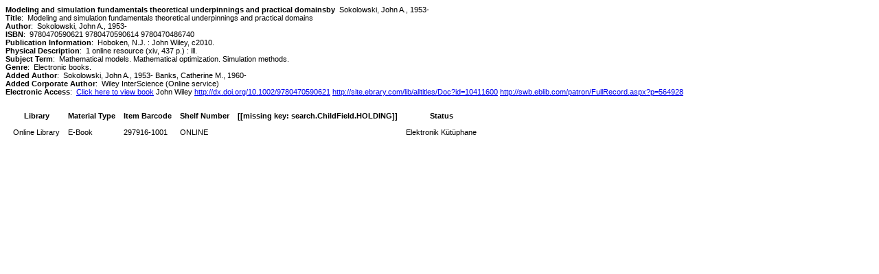

--- FILE ---
content_type: text/html;charset=UTF-8
request_url: https://katalog.hacettepe.edu.tr/client/en_US/default/print/direct?qu=Electronic+books.&qf=AUTHOR%09Author%09Banks%2C+Catherine+M.%2C+1960-%09Banks%2C+Catherine+M.%2C+1960-&qf=SUBJECT%09Subject%09Mathematical+models.%09Mathematical+models.&qf=SUBJECT%09Subject%09Electronic+books.%09Electronic+books.&qf=PUBDATE%09Publication+Date%092010%092010&d=ent%3A%2F%2FSD_ILS%2F0%2FSD_ILS%3A297916~~0&pe=d%3A&te=ILS
body_size: 4035
content:
<!DOCTYPE HTML PUBLIC "-//W3C//DTD HTML 4.01 Transitional//EN" "http://www.w3.org/TR/html4/loose.dtd"><html xmlns="http://www.w3.org/1999/xhtml"><head><link rel="shortcut icon" href="/client/assets/5.0.0.9/ctx//client/favicon.ico" type="image/vnd.mircrosoft.icon" id="favicon"/><title>Print Friendly Search Results</title><link type="text/css" rel="stylesheet" href="/client/assets/5.0.0.9/core/default.css"/><link type="text/css" rel="stylesheet" href="/client/assets/5.0.0.9/core/tapestry-console.css"/><link type="text/css" rel="stylesheet" href="/client/assets/5.0.0.9/core/t5-alerts.css"/><link type="text/css" rel="stylesheet" href="/client/assets/5.0.0.9/core/tree.css"/><link type="text/css" rel="stylesheet" href="/client/assets/5.0.0.9/ctx//client/css/print-styles.css"/><meta content="Apache Tapestry Framework (version 5.3.8)" name="generator"/><script src="/client/assets/5.0.0.9/stack/en_US/core.js" type="text/javascript"></script><script src="/client/assets/5.0.0.9/app/pages/Print.js" type="text/javascript"></script></head><body><div class="displayElementText TITLE">Modeling and simulation fundamentals theoretical underpinnings and practical domains</div><div class="displayElementLabel AUTHOR">by</div> 
<div class="displayElementText AUTHOR">Sokolowski, John A., 1953-</div><br/><div class="displayElementLabel">Title</div>: 
<div class="displayElementText INITIAL_TITLE_SRCH">Modeling and simulation fundamentals theoretical underpinnings and practical domains</div><br/><div class="displayElementLabel">Author</div>: 
<div class="displayElementText INITIAL_AUTHOR_SRCH">Sokolowski, John A., 1953-</div><br/><div class="displayElementLabel">ISBN</div>: 
<div class="displayElementText ISBN">9780470590621</div> <div class="displayElementText ISBN">9780470590614</div> <div class="displayElementText ISBN">9780470486740</div><br/><div class="displayElementLabel">Publication Information</div>: 
<div class="displayElementText PUBLICATION_INFO">Hoboken, N.J. : John Wiley, c2010.</div><br/><div class="displayElementLabel">Physical Description</div>: 
<div class="displayElementText PHYSICAL_DESC">1 online resource (xiv, 437 p.) : ill.</div><br/><div class="displayElementLabel">Subject Term</div>: 
<div class="displayElementText SUBJECT_TERM">Mathematical models.</div> <div class="displayElementText SUBJECT_TERM">Mathematical optimization.</div> <div class="displayElementText SUBJECT_TERM">Simulation methods.</div><br/><div class="displayElementLabel">Genre</div>: 
<div class="displayElementText GENRE_TERM">Electronic books.</div><br/><div class="displayElementLabel">Added Author</div>: 
<div class="displayElementText ADDED_AUTHOR">Sokolowski, John A., 1953-</div> <div class="displayElementText ADDED_AUTHOR">Banks, Catherine M., 1960-</div><br/><div class="displayElementLabel">Added Corporate Author</div>: 
<div class="displayElementText ADDED_CORPORATE_AUTHOR">Wiley InterScience (Online service)</div><br/><div class="displayElementLabel">Electronic Access</div>: 
<div class="displayElementText ELECTRONIC_ACCESS"><a href="http://public.eblib.com/EBLPublic/PublicView.do?ptiID=564928">Click here to view book</a></div> <div class="displayElementText ELECTRONIC_ACCESS">John Wiley <a href="http://dx.doi.org/10.1002/9780470590621">http://dx.doi.org/10.1002/9780470590621</a></div> <div class="displayElementText ELECTRONIC_ACCESS"><a href="http://site.ebrary.com/lib/alltitles/Doc?id=10411600">http://site.ebrary.com/lib/alltitles/Doc?id=10411600</a></div> <div class="displayElementText ELECTRONIC_ACCESS"><a href="http://swb.eblib.com/patron/FullRecord.aspx?p=564928">http://swb.eblib.com/patron/FullRecord.aspx?p=564928</a></div><br/><br/><table><thead><tr><th>Library</th><th>Material Type</th><th>Item Barcode</th><th>Shelf Number</th><th>[[missing key: search.ChildField.HOLDING]]</th><th>Status</th></tr></thead><tbody><tr><td>Online Library</td><td>E-Book</td><td>297916-1001</td><td>ONLINE</td><td></td><td>Elektronik Kütüphane</td></tr></tbody></table></body></html>

--- FILE ---
content_type: text/css
request_url: https://katalog.hacettepe.edu.tr/client/assets/5.0.0.9/ctx//client/css/print-styles.css
body_size: 361
content:
body{font-family:Verdana,sans-serif;font-size:.7em}.hotspot{font-weight:bold}.title{font-size:1.5em;font-weight:bold}table{border-spacing:10px}.wrapper{width:600px;border-bottom:1px solid black;padding:10px}.displayElementLabel{display:inline;font-weight:bold}.displayElementText{display:inline}.TITLE{font-weight:bold}.listTitle{font-weight:bold;font-size:2em}

--- FILE ---
content_type: text/javascript
request_url: https://katalog.hacettepe.edu.tr/client/assets/5.0.0.9/app/pages/Print.js
body_size: 139
content:
function handlePrintFederatedReturn(a){var b=a.responseText.evalJSON();document.getElementById("federatedSearchResults").innerHTML=b.html};